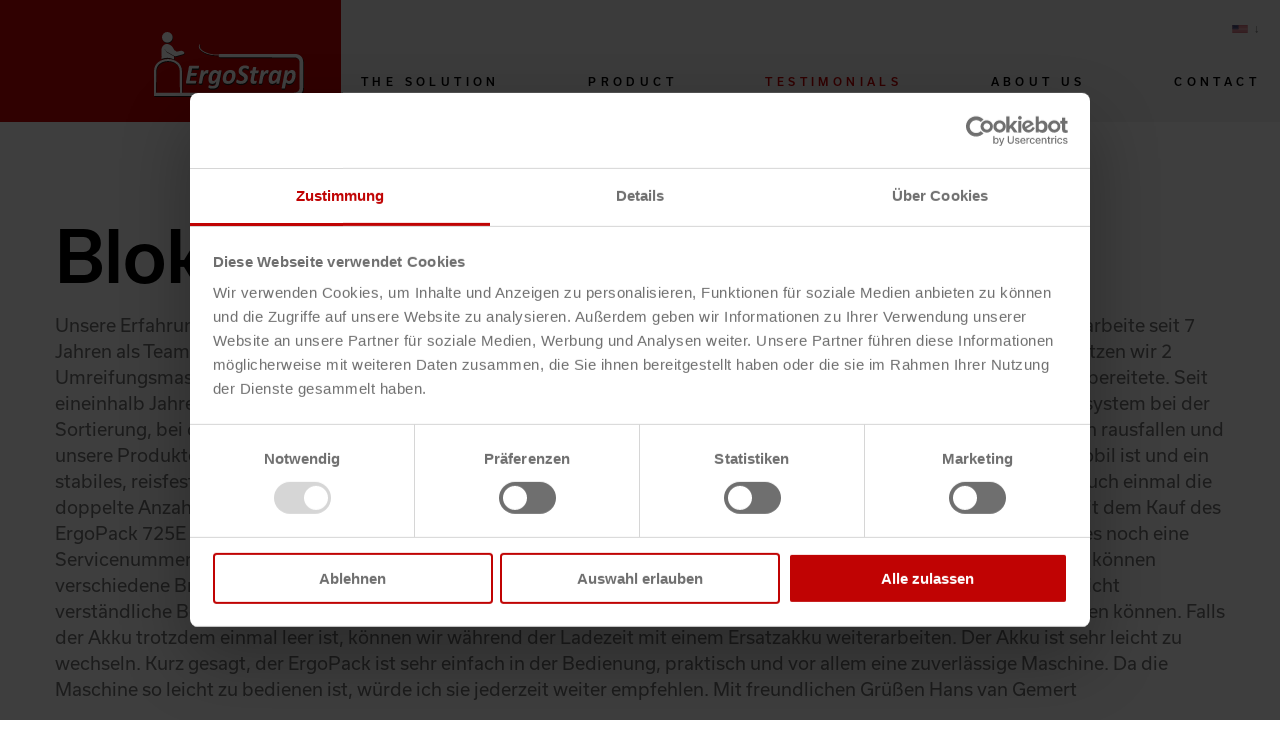

--- FILE ---
content_type: text/html; charset=UTF-8
request_url: https://www.ergostrap.com/testimonials/detail/blokker-hans-van-gemert
body_size: 5977
content:
<!DOCTYPE html>
<html lang="en-US">
<head>
<meta charset="UTF-8">
<title>Detail - ErgoStrap</title>
<base href="https://www.ergostrap.com/">
<script id="Cookiebot" src="https://consent.cookiebot.com/uc.js" data-cbid="6880f672-263c-4fa8-bdb4-7a900bd15161" data-blockingmode="auto" type="text/javascript"></script>
<script>(function(w,d,s,l,i){w[l]=w[l]||[];w[l].push({'gtm.start':new Date().getTime(),event:'gtm.js'});var f=d.getElementsByTagName(s)[0],j=d.createElement(s),dl=l!='dataLayer'?'&l='+l:'';j.async=!0;j.src='https://www.googletagmanager.com/gtm.js?id='+i+dl;f.parentNode.insertBefore(j,f)})(window,document,'script','dataLayer','GTM-P5RWVZZ')</script>
<meta name="robots" content="index,follow">
<meta name="description" content="Brink Climate Systems B.V. At Brink Climate Systems B.V. we have been working with the ErgoPack system since 2016. Since then we can strap our pallets in a more ergonomic and much easier way. The mobility and flexibility of the system enables us to make versatile use of it. We look forward to continuing our good …">
<meta name="generator" content="Contao Open Source CMS">
<link rel="canonical" href="https://www.ergostrap.com/testimonials/detail/blokker-hans-van-gemert">
<meta name="viewport" content="width=device-width, initial-scale=1">
<link rel="alternate" hreflang="en" href="https://www.ergopack.com/en/testimonials/detail">
<link rel="alternate" hreflang="x-default" href="https://www.ergopack.com/en/testimonials/detail">
<link rel="alternate" hreflang="en-US" href="https://www.ergostrap.com/testimonials/detail">
<link rel="alternate" hreflang="de" href="https://www.ergopack.de/referenzen/testimonials">
<link rel="alternate" hreflang="fr" href="https://www.ergopack.com/fr/references/testimonials">
<link rel="alternate" hreflang="it" href="https://www.ergopack.com/it/referenze/testimonials">
<link rel="alternate" hreflang="es" href="https://www.ergopack.es/referencias/testimonials">
<link rel="alternate" hreflang="cs" href="https://www.ergopack.cz/odkazy/reference">
<link rel="alternate" hreflang="pl" href="https://www.ergopack.com/pl/referenzen/testimonials">
<link rel="preload" href="/assets/css/style.css-b321c76c.css" as="style" /><link rel="stylesheet" type="text/css" href="/assets/css/style.css-b321c76c.css"><link rel="preload" href="/assets/js/build.js-79de74d3.js" as="script" /><script src="/assets/js/build.js-79de74d3.js"></script><meta property="og:locale" content="en_US"><meta property="og:url" content="https://www.ergostrap.com/testimonials/detail/blokker-hans-van-gemert"><link rel="shortcut icon" type="image/x-icon" href="favicon.ico">
<link rel="stylesheet" href="https://use.typekit.net/cgc1owi.css"><link rel="manifest" href="site.webmanifest">
</head>
<body id="top">
<!-- Microsoft -->
<script src="https://mktdplp102cdn.azureedge.net/public/latest/js/form-loader.js?v=1.84.2007"></script>
<div class="d365-mkt-config" style="display:none"
data-website-id="kJzhjU4rMVfGtUxDdVA4tQAmtMJZ_8RDz-fQLQFf3O8"
data-hostname="62caa9d322e74174831594926d29903d.svc.dynamics.com">
</div>
<!-- Microsoft -->
<!-- Google Tag Manager (noscript) -->
<noscript><iframe src="https://www.googletagmanager.com/ns.html?id=GTM-P5RWVZZ"
height="0" width="0" style="display:none;visibility:hidden"></iframe></noscript>
<!-- End Google Tag Manager (noscript) -->
<header class="header">
<a class="header__logo" href="/ergostrap-us-en">
<span data-icon="logo-ergostrap" data-icon-embed></span>
</a>
<div class="header__chatbot"></div>
<div class="header__inner">
<div class="wrapper">
<div class="constrain constrain--large">
<!-- indexer::stop -->
<nav class="mod_changelanguage block">
<div class="languageswitch">
<div class="languageswitch__active">
<div class="languageswitch__active__flag" data-icon="country/us"></div>
</div>
<ul class="languageswitch__dropdown level_1">
<li class="lang-en"><a href="//www.ergopack.com/en/testimonials/detail" title="Detail" class="lang-en" itemprop="url"><span itemprop="name">English</span></a></li>
<li class="lang-en_us active"><a href="/testimonials/detail" title="Detail" class="lang-en_us active" itemprop="url"><span itemprop="name">English (US)</span></a></li>
<li class="lang-de"><a href="//www.ergopack.de/referenzen/testimonials" title="Testimonials" class="lang-de" itemprop="url"><span itemprop="name">Deutsch</span></a></li>
<li class="lang-fr"><a href="//www.ergopack.com/fr/references/testimonials" title="Testimonials" class="lang-fr" itemprop="url"><span itemprop="name">Français</span></a></li>
<li class="lang-it"><a href="//www.ergopack.com/it/referenze/testimonials" title="Testimonials" class="lang-it" itemprop="url"><span itemprop="name">Italiano</span></a></li>
<li class="lang-es"><a href="//www.ergopack.es/referencias/testimonials" title="Testimonials" class="lang-es" itemprop="url"><span itemprop="name">Español</span></a></li>
<li class="lang-cs"><a href="//www.ergopack.cz/odkazy/reference" title="Reference" class="lang-cs" itemprop="url"><span itemprop="name">Čeština</span></a></li>
<li class="lang-pl"><a href="//www.ergopack.com/pl/referenzen/testimonials" title="Testimonials" class="lang-pl" itemprop="url"><span itemprop="name">Polski</span></a></li>
</ul>
</div>
</nav>
<!-- indexer::continue -->
<!-- indexer::stop -->
<nav class="mod_navigation nav-primary block">
<a href="/testimonials/detail/blokker-hans-van-gemert#skipNavigation74" class="invisible">Skip navigation</a>
<ul class="level_1">
<li class="transparent-header"><a href="/the-solution" title="The Solution" class="transparent-header">The Solution</a></li>
<li><a href="/product" title="Product">Product</a></li>
<li class="trail"><a href="/testimonials" title="Testimonials" class="trail">Testimonials</a></li>
<li><a href="/about-us" title="About us">About us</a></li>
<li><a href="/contact" title="Contact">Contact</a></li>
</ul>
<span id="skipNavigation74" class="invisible"></span>
</nav>
<!-- indexer::continue -->
<!-- 121 -->
<!-- 124 -->
<!-- 125 -->
<!-- 126 -->
<!-- 127 -->
<!-- 128 -->
<!-- 123 -->
</div>
</div>
</div>
<div class="header__burger">
<button><span></span><span></span></button>
</div>
</header>
<main class="main">
<div class="mod_article block" id="article-498">
<section class="ce_rsce_block-start section section--gray">
<div class="wrapper">
<div class="constrain constrain--large">
<div class="mod_testimonials_detail block">
<div class="testimonial-reader">
<h1>Blokker</h1>
<div class="testimonial-reader__content space--bottom-double">
Unsere Erfahrungen mit dem ErgoPack 725E Als erstes möchte ich mich vorstellen. Mein Name ist Hans van Gemert. Ich arbeite seit 7 Jahren als Teamleiter bei der Blokker Logistik Zentrale in Geldermalsen. In einer Abteilung, in der ich Teamleiter bin, benutzen wir 2 Umreifungsmaschinen von ErgoPack. Davor haben wir Handzurrgeräte und Klammern verwendet, was immer Probleme bereitete. Seit eineinhalb Jahren arbeiten wir nun mit dem ErgoPack 725E eine sehr gute Lösung für uns. Wir benutzen das Umreifungssystem bei der Sortierung, bei der 8 Kisten auf einem Trolli umreift werden. Wenn wir nicht umreifen kann es vorkommen, dass die Kisten rausfallen und unsere Produkte beschädigt werden. In ErgoPack haben wir eine Maschine gefunden die einfach zu bedienen ist, sehr mobil ist und ein stabiles, reisfestes Band besitzt. Wir umreifen 200 Trollies pro Tag. In Zeiten in denen viel los ist, umreifen wir durchaus auch einmal die doppelte Anzahl. Eine zuverlässige und qualitative Maschine ist für uns sehr wichtig und notwendig im Tagesgeschäft. Mit dem Kauf des ErgoPack 725E bekamen wir von einem Mitarbeiter von ErgoPack eine gute Einweisung in die Maschine. Zusätzlich gibt es noch eine Servicenummer, die jederzeit erreichbar ist, falls etwas mit der Maschine ist. ErgoPack 725E hat noch weitere Vorteile: Es können verschiedene Breiten eingestellt werden, die Maschine ist sehr störungsfrei, das Band ist einfach zu wechseln und eine leicht verständliche Bedienungsanleitung ist mit dabei. Die Maschine läuft mit einem Akku, mit dem wir den ganzen Tag umreifen können. Falls der Akku trotzdem einmal leer ist, können wir während der Ladezeit mit einem Ersatzakku weiterarbeiten. Der Akku ist sehr leicht zu wechseln. Kurz gesagt, der ErgoPack ist sehr einfach in der Bedienung, praktisch und vor allem eine zuverlässige Maschine. Da die Maschine so leicht zu bedienen ist, würde ich sie jederzeit weiter empfehlen. Mit freundlichen Grüßen Hans van Gemert  </div>
<h5>Hans van Gemert</h5>
</div>
</div>
<!-- indexer::stop -->
<div class="mod_testimonials_list block">
<div class="testimonials-list">
<h1 class="text--center space--bottom-triple">
</h1>
<div class="grid">
<div class="grid__item width-tab--1of2 width-lap--1of3 width-desk--1of4">
<a class="testimonials-list__item" href="/testimonials/detail/grosfillex-lance-c-moyer">
<div class="testimonials-list__language">us</div>
<div class="testimonials-list__company">Grosfillex</div>
<div class="testimonials-list__name">Lance C. Moyer</div>
</a>
</div>
<div class="grid__item width-tab--1of2 width-lap--1of3 width-desk--1of4">
<a class="testimonials-list__item" href="/testimonials/detail/cooper-vision-astrid-dordal">
<div class="testimonials-list__language">us</div>
<div class="testimonials-list__company">Cooper Vision</div>
<div class="testimonials-list__name">Astrid Dordal</div>
</a>
</div>
<div class="grid__item width-tab--1of2 width-lap--1of3 width-desk--1of4">
<a class="testimonials-list__item" href="/testimonials/detail/winpak-daniel-dufour-3">
<div class="testimonials-list__language">us</div>
<div class="testimonials-list__company">Winpak</div>
<div class="testimonials-list__name">Daniel Dufour</div>
</a>
</div>
<div class="grid__item width-tab--1of2 width-lap--1of3 width-desk--1of4">
<a class="testimonials-list__item" href="/testimonials/detail/pcp-aluminium-simon-tremblay-2">
<div class="testimonials-list__language">us</div>
<div class="testimonials-list__company">PCP Aluminium</div>
<div class="testimonials-list__name">Simon Tremblay</div>
</a>
</div>
<div class="grid__item width-tab--1of2 width-lap--1of3 width-desk--1of4">
<a class="testimonials-list__item" href="/testimonials/detail/eaton-production-shane-mitchell">
<div class="testimonials-list__language">us</div>
<div class="testimonials-list__company">Eaton Production</div>
<div class="testimonials-list__name">Shane Mitchell</div>
</a>
</div>
<div class="grid__item width-tab--1of2 width-lap--1of3 width-desk--1of4">
<a class="testimonials-list__item" href="/testimonials/detail/kitchen-cabinet-distributors-seth-w-hayes">
<div class="testimonials-list__language">us</div>
<div class="testimonials-list__company">KITCHEN CABINET DISTRIBUTORS</div>
<div class="testimonials-list__name">Seth W. Hayes</div>
</a>
</div>
<div class="grid__item width-tab--1of2 width-lap--1of3 width-desk--1of4">
<a class="testimonials-list__item" href="/testimonials/detail/geveko-markings-germany-gmbh-patric-wiggenhauser">
<div class="testimonials-list__language">de</div>
<div class="testimonials-list__company">Geveko Markings Germany GmbH</div>
<div class="testimonials-list__name">Patric Wiggenhauser</div>
</a>
</div>
<div class="grid__item width-tab--1of2 width-lap--1of3 width-desk--1of4">
<a class="testimonials-list__item" href="/testimonials/detail/bubendorff">
<div class="testimonials-list__language">fr</div>
<div class="testimonials-list__company">BUBENDORFF</div>
</a>
</div>
<div class="grid__item width-tab--1of2 width-lap--1of3 width-desk--1of4">
<a class="testimonials-list__item" href="/testimonials/detail/lacme-frederic">
<div class="testimonials-list__language">fr</div>
<div class="testimonials-list__company">LACME</div>
<div class="testimonials-list__name">Frédéric</div>
</a>
</div>
<div class="grid__item width-tab--1of2 width-lap--1of3 width-desk--1of4">
<a class="testimonials-list__item" href="/testimonials/detail/ardagh-group-jean-marie">
<div class="testimonials-list__language">fr</div>
<div class="testimonials-list__company">ARDAGH GROUP</div>
<div class="testimonials-list__name">Jean Marie</div>
</a>
</div>
<div class="grid__item width-tab--1of2 width-lap--1of3 width-desk--1of4">
<a class="testimonials-list__item" href="/testimonials/detail/vitra-project-logistics-gmbh-stephan-duster">
<div class="testimonials-list__language">de</div>
<div class="testimonials-list__company">Vitra Project Logistics GmbH</div>
<div class="testimonials-list__name">Stephan Düster</div>
</a>
</div>
<div class="grid__item width-tab--1of2 width-lap--1of3 width-desk--1of4">
<a class="testimonials-list__item" href="/testimonials/detail/a-raymond-gmbh-co-kg-andreas-kutzera">
<div class="testimonials-list__language">de</div>
<div class="testimonials-list__company">A. Raymond GmbH & Co. KG</div>
<div class="testimonials-list__name">Andreas Kutzera</div>
</a>
</div>
<div class="grid__item width-tab--1of2 width-lap--1of3 width-desk--1of4">
<a class="testimonials-list__item" href="/testimonials/detail/amazon-ludovic-operateur">
<div class="testimonials-list__language">fr</div>
<div class="testimonials-list__company">AMAZON</div>
<div class="testimonials-list__name">Ludovic, opérateur</div>
</a>
</div>
<div class="grid__item width-tab--1of2 width-lap--1of3 width-desk--1of4">
<a class="testimonials-list__item" href="/testimonials/detail/novo-nordisk">
<div class="testimonials-list__language">fr</div>
<div class="testimonials-list__company">NOVO NORDISK</div>
</a>
</div>
<div class="grid__item width-tab--1of2 width-lap--1of3 width-desk--1of4">
<a class="testimonials-list__item" href="/testimonials/detail/ceva-florian-operateur">
<div class="testimonials-list__language">fr</div>
<div class="testimonials-list__company">CEVA</div>
<div class="testimonials-list__name">Florian, opérateur</div>
</a>
</div>
<div class="grid__item width-tab--1of2 width-lap--1of3 width-desk--1of4">
<a class="testimonials-list__item" href="/testimonials/detail/la-fonte-ardennaise">
<div class="testimonials-list__language">fr</div>
<div class="testimonials-list__company">LA FONTE ARDENNAISE</div>
</a>
</div>
<div class="grid__item width-tab--1of2 width-lap--1of3 width-desk--1of4">
<a class="testimonials-list__item" href="/testimonials/detail/bosch-didier-m-chef-d-equipes">
<div class="testimonials-list__language">fr</div>
<div class="testimonials-list__company">BOSCH</div>
<div class="testimonials-list__name">Didier M. (Chef d’équipes)</div>
</a>
</div>
<div class="grid__item width-tab--1of2 width-lap--1of3 width-desk--1of4">
<a class="testimonials-list__item" href="/testimonials/detail/scania">
<div class="testimonials-list__language">fr</div>
<div class="testimonials-list__company">SCANIA</div>
</a>
</div>
<div class="grid__item width-tab--1of2 width-lap--1of3 width-desk--1of4">
<a class="testimonials-list__item" href="/testimonials/detail/tekembal">
<div class="testimonials-list__language">fr</div>
<div class="testimonials-list__company">TEKEMBAL</div>
</a>
</div>
<div class="grid__item width-tab--1of2 width-lap--1of3 width-desk--1of4">
<a class="testimonials-list__item" href="/testimonials/detail/edf-pierre-louis">
<div class="testimonials-list__language">fr</div>
<div class="testimonials-list__company">EDF</div>
<div class="testimonials-list__name">Pierre-Louis</div>
</a>
</div>
<div class="grid__item width-tab--1of2 width-lap--1of3 width-desk--1of4">
<a class="testimonials-list__item" href="/testimonials/detail/schaflein-logistics-gmbh-johanna-rumpel">
<div class="testimonials-list__language">de</div>
<div class="testimonials-list__company">Schäflein Logistics GmbH </div>
<div class="testimonials-list__name">Johanna Rumpel </div>
</a>
</div>
<div class="grid__item width-tab--1of2 width-lap--1of3 width-desk--1of4">
<a class="testimonials-list__item" href="/testimonials/detail/leiber-gmbh-co-kg-dirk-harder">
<div class="testimonials-list__language">de</div>
<div class="testimonials-list__company">Leiber GmbH & Co. KG</div>
<div class="testimonials-list__name">Dirk Harder</div>
</a>
</div>
<div class="grid__item width-tab--1of2 width-lap--1of3 width-desk--1of4">
<a class="testimonials-list__item" href="/testimonials/detail/stobi-gmbh-co-kg-harun-keser">
<div class="testimonials-list__language">de</div>
<div class="testimonials-list__company">STOBI GmbH & Co.KG</div>
<div class="testimonials-list__name">Harun Keser</div>
</a>
</div>
<div class="grid__item width-tab--1of2 width-lap--1of3 width-desk--1of4">
<a class="testimonials-list__item" href="/testimonials/detail/interstuhl-buromobel-gmbh-co-kg-rainer-muller">
<div class="testimonials-list__language">de</div>
<div class="testimonials-list__company">Interstuhl Büromöbel GmbH & Co. KG</div>
<div class="testimonials-list__name">Rainer Müller</div>
</a>
</div>
<div class="grid__item width-tab--1of2 width-lap--1of3 width-desk--1of4">
<a class="testimonials-list__item" href="/testimonials/detail/be-aluschmiede-gmbh-andreas-behrendt">
<div class="testimonials-list__language">de</div>
<div class="testimonials-list__company">BE Aluschmiede GmbH</div>
<div class="testimonials-list__name">Andreas Behrendt </div>
</a>
</div>
<div class="grid__item width-tab--1of2 width-lap--1of3 width-desk--1of4">
<a class="testimonials-list__item" href="/testimonials/detail/hoffmann-gmbh-lutz-kirchenbauer">
<div class="testimonials-list__language">de</div>
<div class="testimonials-list__company">Hoffmann GmbH</div>
<div class="testimonials-list__name">Lutz Kirchenbauer</div>
</a>
</div>
<div class="grid__item width-tab--1of2 width-lap--1of3 width-desk--1of4">
<a class="testimonials-list__item" href="/testimonials/detail/rudt-industrielacke-gmbh-co-kg-enrico-krug">
<div class="testimonials-list__language">de</div>
<div class="testimonials-list__company">Rüdt Industrielacke GmbH & Co.KG</div>
<div class="testimonials-list__name">Enrico Krug </div>
</a>
</div>
<div class="grid__item width-tab--1of2 width-lap--1of3 width-desk--1of4">
<a class="testimonials-list__item" href="/testimonials/detail/stahl-oberflachentechnik-gmbh-anja-stahl">
<div class="testimonials-list__language">de</div>
<div class="testimonials-list__company">STAHL Oberflächentechnik GmbH</div>
<div class="testimonials-list__name">Anja Stahl</div>
</a>
</div>
<div class="grid__item width-tab--1of2 width-lap--1of3 width-desk--1of4">
<a class="testimonials-list__item" href="/testimonials/detail/aptar-radolfzell-gmbh-bjorn-kammel">
<div class="testimonials-list__language">de</div>
<div class="testimonials-list__company">Aptar Radolfzell GmbH</div>
<div class="testimonials-list__name">Björn Kammel</div>
</a>
</div>
<div class="grid__item width-tab--1of2 width-lap--1of3 width-desk--1of4">
<a class="testimonials-list__item" href="/testimonials/detail/burstner-service-center-harald-gehringer">
<div class="testimonials-list__language">de</div>
<div class="testimonials-list__company">Bürstner Service-Center</div>
<div class="testimonials-list__name">Harald Gehringer</div>
</a>
</div>
<div class="grid__item width-tab--1of2 width-lap--1of3 width-desk--1of4">
<a class="testimonials-list__item" href="/testimonials/detail/s-i-m-e-o-n-medical-gmbh-co-kg-andreas-matuschin">
<div class="testimonials-list__language">de</div>
<div class="testimonials-list__company">S.I.M.E.O.N. Medical GmbH & Co.KG</div>
<div class="testimonials-list__name">Andreas Matuschin </div>
</a>
</div>
<div class="grid__item width-tab--1of2 width-lap--1of3 width-desk--1of4">
<a class="testimonials-list__item" href="/testimonials/detail/magna-electronics-europe-gmbh-co-ohg-jochen-urich">
<div class="testimonials-list__language">de</div>
<div class="testimonials-list__company">MAGNA ELECTRONICS EUROPE GmbH & Co. OHG</div>
<div class="testimonials-list__name">Jochen Urich</div>
</a>
</div>
<div class="grid__item width-tab--1of2 width-lap--1of3 width-desk--1of4">
<a class="testimonials-list__item" href="/testimonials/detail/ecomal-europe-gmbh-eugen-schuler">
<div class="testimonials-list__language">de</div>
<div class="testimonials-list__company">ECOMAL Europe GmbH</div>
<div class="testimonials-list__name">Eugen Schuler </div>
</a>
</div>
<div class="grid__item width-tab--1of2 width-lap--1of3 width-desk--1of4">
<a class="testimonials-list__item" href="/testimonials/detail/vbm-medizintechnik-inge-strobel">
<div class="testimonials-list__language">de</div>
<div class="testimonials-list__company">VBM Medizintechnik</div>
<div class="testimonials-list__name">Inge Strobel</div>
</a>
</div>
<div class="grid__item width-tab--1of2 width-lap--1of3 width-desk--1of4">
<a class="testimonials-list__item" href="/testimonials/detail/tsm-technical-services-marine-logistics-gmbh-manfred-jager">
<div class="testimonials-list__language">de</div>
<div class="testimonials-list__company">TSM Technical Services & Marine Logistics GmbH</div>
<div class="testimonials-list__name">Manfred Jäger</div>
</a>
</div>
<div class="grid__item width-tab--1of2 width-lap--1of3 width-desk--1of4">
<a class="testimonials-list__item" href="/testimonials/detail/ms-schramberg-gmbh-co-kg-bernhard-friedrich">
<div class="testimonials-list__language">de</div>
<div class="testimonials-list__company">MS-Schramberg GmbH&Co. KG</div>
<div class="testimonials-list__name">Bernhard Friedrich</div>
</a>
</div>
<div class="grid__item width-tab--1of2 width-lap--1of3 width-desk--1of4">
<a class="testimonials-list__item" href="/testimonials/detail/hera-gmbh-co-kg-axel-pollmann">
<div class="testimonials-list__language">de</div>
<div class="testimonials-list__company">Hera GmbH & Co. KG</div>
<div class="testimonials-list__name">Axel Pollmann</div>
</a>
</div>
<div class="grid__item width-tab--1of2 width-lap--1of3 width-desk--1of4">
<a class="testimonials-list__item" href="/testimonials/detail/brink-climate-systems-b-v-alfred-ubels">
<div class="testimonials-list__language">gb</div>
<div class="testimonials-list__company">Brink Climate Systems B.V.</div>
<div class="testimonials-list__name">Alfred Ubels</div>
</a>
</div>
<div class="grid__item width-tab--1of2 width-lap--1of3 width-desk--1of4">
<a class="testimonials-list__item" href="/testimonials/detail/hewi-heinrich-wilke-gmbh-sebastian-schmidt">
<div class="testimonials-list__language">de</div>
<div class="testimonials-list__company">HEWI Heinrich Wilke GmbH</div>
<div class="testimonials-list__name">Sebastian Schmidt</div>
</a>
</div>
<div class="grid__item width-tab--1of2 width-lap--1of3 width-desk--1of4">
<a class="testimonials-list__item" href="/testimonials/detail/depesche-vertrieb-gmbh-co-kg-michael-loss">
<div class="testimonials-list__language">de</div>
<div class="testimonials-list__company">Depesche Vertrieb GmbH & Co. KG </div>
<div class="testimonials-list__name">Michael Loß</div>
</a>
</div>
</div>
<!-- indexer::stop -->
<div class="pagination text--center">
<a href="/testimonials/detail/blokker-hans-van-gemert?testimonials81=2" class="pagination__next button button--border button--alternative" title="Go to page 2">
Mehr
</a>
</div>
<!-- indexer::continue -->
</div>
</div>
<!-- indexer::continue -->
</div>
</div>
</section>
</div>
</main>
<footer class="footer">
<div class="footer__main">
<div class="wrapper">
<div class="constrain constrain--large">
<div class="footer__inner">
<div class="grid">
<div class="grid__item width-lap--1of4">
<h3>About us</h3>
<div class="footer__intro">
<p>Get to know the <a href="/about-us/history">history</a> and <a href="/about-us/philosophy">philosophy</a> of ErgoStrap.</p>
<p>&nbsp;</p>
<p>Click here for the <a href="/wiki">Wiki</a></p>
<p>Everything you need to know about and from ErgoStrap.</p>      </div>
</div>
<div class="grid__item width--0 width-lap--1of12"></div>
<div class="grid__item width-lap--1of6">
<h3>Social</h3>
<!-- indexer::stop -->
<nav class="mod_navigation nav-social block">
<a href="/testimonials/detail/blokker-hans-van-gemert#skipNavigation166" class="invisible">Skip navigation</a>
<ul class="level_1">
<li class="icon--instagram"><a href="https://www.instagram.com/ergopack_deutschland/" title="Instagram" class="icon--instagram" target="_blank" rel="noreferrer noopener">Instagram</a></li>
<li class="icon--youtube"><a href="https://www.youtube.com/@ergostrap2510" title="YouTube" class="icon--youtube" target="_blank" rel="noreferrer noopener">YouTube</a></li>
<li class="icon--linkedin"><a href="https://www.linkedin.com/company/ergostrap" title="LinkedIn" class="icon--linkedin" target="_blank" rel="noreferrer noopener">LinkedIn</a></li>
</ul>
<span id="skipNavigation166" class="invisible"></span>
</nav>
<!-- indexer::continue -->
</div>
<div class="grid__item width-lap--1of4">
<h3>Contact</h3>
<!-- indexer::stop -->
<nav class="mod_navigation nav-social block">
<a href="/testimonials/detail/blokker-hans-van-gemert#skipNavigation77" class="invisible">Skip navigation</a>
<ul class="level_1">
<li class="icon--locations"><a href="/about-us/locations" title="Locations" class="icon--locations">Locations</a></li>
<li class="icon--date"><a href="/contact" title="Appointment" class="icon--date">Appointment</a></li>
</ul>
<span id="skipNavigation77" class="invisible"></span>
</nav>
<!-- indexer::continue -->
</div>
<div class="grid__item width-lap--1of4">
<p><img src="/files/ergopack/karriere/iwla_logo_transparent.png" alt="" width="150" height="59"><br><img src="/files/ergopack/karriere/mhi.png" alt="" width="150" height="72"></p>              </div>
</div>
</div>
<!-- 158 -->
<!-- 161 -->
<!-- 163 -->
<!-- 160 -->
<!-- 164 -->
<!-- 165 -->
<!-- 162 -->
</div>
</div>
</div>
<div class="footer__line">
<div class="wrapper">
<div class="constrain constrain--large">
<!-- indexer::stop -->
<nav class="mod_navigation nav-footer block">
<a href="/testimonials/detail/blokker-hans-van-gemert#skipNavigation75" class="invisible">Skip navigation</a>
<ul class="level_1">
<li><a href="/imprint" title="Imprint">Imprint</a></li>
<li><a href="/privacy" title="Privacy">Privacy</a></li>
<li><a href="/disclaimer" title="Disclaimer">Disclaimer</a></li>
<li class="login-link"><a href="http://ergopack-deutschland.com/MySQL/login_maske.html" title="Login" class="login-link" target="_blank" rel="noreferrer noopener">Login</a></li>
</ul>
<span id="skipNavigation75" class="invisible"></span>
</nav>
<!-- indexer::continue -->
<!-- 84 -->
<!-- 87 -->
<!-- 88 -->
<!-- 89 -->
<!-- 90 -->
<!-- 91 -->
<!-- 86 -->
</div>
</div>
</div>
</footer>
<a href="/shop" class="shop" data-icon="cart">
<div class="shop__bubble">Shop</div>
</a>
<script type="application/ld+json">
{
    "@context": "https:\/\/schema.org",
    "@graph": [
        {
            "@type": "WebPage"
        }
    ]
}
</script>
<script type="application/ld+json">
{
    "@context": "https:\/\/schema.contao.org",
    "@graph": [
        {
            "@type": "Page",
            "fePreview": false,
            "groups": [],
            "noSearch": false,
            "pageId": 218,
            "protected": false,
            "title": "Detail"
        }
    ]
}
</script></body>
</html>

--- FILE ---
content_type: image/svg+xml
request_url: https://www.ergostrap.com/files/template/dist/icons/logo-ergostrap.svg
body_size: 5004
content:
<svg viewBox="0 0 475.6 206.3" xmlns="http://www.w3.org/2000/svg"><path d="M144.2 113v.9c-.1.5-.1.9-.2 1.5l-.3 1.7-.6 1.5a3.5 3.5 0 01-.7 1.2 1.1 1.1 0 01-1 .5h-19.2l-2.7 13.8h16.4a.9.9 0 01.8.4 2.2 2.2 0 01.2 1.2v1c-.1.4-.1.9-.2 1.4l-.3 1.6-.6 1.6a4.1 4.1 0 01-.7 1.1 1.2 1.2 0 01-.9.4h-16.4l-3 15.9h19.5a1 1 0 01.8.5 3.9 3.9 0 01.2 1.3v1c-.1.4-.1.9-.2 1.4a10.5 10.5 0 01-.4 1.7 8.8 8.8 0 01-.5 1.5 6.3 6.3 0 01-.7 1.2 1.3 1.3 0 01-1 .4h-27.1l-1.3-.2a1.6 1.6 0 01-.8-.6 2.6 2.6 0 01-.5-1.2 4.3 4.3 0 010-1.6l9.5-49.1a4.1 4.1 0 011.5-2.8 3.6 3.6 0 012.5-.8h26.9c.7 0 1 .5 1 1.6zm29.8 13.8a5.9 5.9 0 01-.1 1.1 14.1 14.1 0 01-.2 1.8c-.1.7-.3 1.4-.4 2.1s-.4 1.5-.6 2.1a4.8 4.8 0 01-.7 1.6 1.2 1.2 0 01-.9.6l-.7-.2-.8-.3-1-.3h-1.3a5.5 5.5 0 00-3 1.1 17.4 17.4 0 00-3.1 3 22.3 22.3 0 00-2.6 4.3 22.6 22.6 0 00-1.7 5.2l-3.3 17.4a2 2 0 01-.4.8 1.9 1.9 0 01-1 .5l-1.6.4h-5.1l-1.6-.4a1.3 1.3 0 01-.7-.5 1.9 1.9 0 01-.1-.8l7.5-38.9a.9.9 0 01.3-.7 1.9 1.9 0 01.9-.5l1.4-.4h4.3a4 4 0 011.3.4 1 1 0 01.6.5.8.8 0 010 .7l-1.1 6.2a15.6 15.6 0 012.3-3.4 14.2 14.2 0 012.8-2.7 10.9 10.9 0 013.1-1.8 7 7 0 013.1-.7h1.3l1.2.2 1 .3.7.4a2 2 0 01.2.9zm33.5 41a23.4 23.4 0 01-2.4 6.9 14.9 14.9 0 01-4.1 4.9 20.4 20.4 0 01-6.3 3 32.2 32.2 0 01-8.6 1 31 31 0 01-6.4-.6 20 20 0 01-4.7-1.5 1.5 1.5 0 01-.9-.8 2.1 2.1 0 01-.3-1.2 3.4 3.4 0 01.1-.9 6.2 6.2 0 01.1-1.3c.1-.5.3-1 .4-1.6a5.8 5.8 0 01.5-1.4 4.3 4.3 0 01.7-1 1.4 1.4 0 01.9-.5 4.1 4.1 0 011.2.4 13.8 13.8 0 002 .8 16 16 0 003 .8 18.3 18.3 0 004.4.4 14.8 14.8 0 003.8-.4 9.8 9.8 0 003-1.1 6.4 6.4 0 002-2 8.2 8.2 0 001.1-3 48.2 48.2 0 011.1-4.7 24.9 24.9 0 011-3.2 11.1 11.1 0 01-2.2 2.9 16.1 16.1 0 01-3.2 2.5 13.3 13.3 0 01-3.8 1.8 12.3 12.3 0 01-4.2.7 12.7 12.7 0 01-5.4-1.1 10.1 10.1 0 01-3.6-3.2 13.3 13.3 0 01-1.9-4.7 26.5 26.5 0 01-.6-5.8 33.4 33.4 0 01.5-6.1 38.1 38.1 0 011.5-6.5 37.6 37.6 0 012.7-6.2 25.3 25.3 0 013.9-5.2 19 19 0 015.2-3.7 16 16 0 016.7-1.3 12.3 12.3 0 016.1 1.5 15 15 0 014.7 4.4l.6-3.5a2 2 0 011.4-1.3 14.6 14.6 0 013.7-.4h2l1.4.4a1 1 0 01.6.5 1.5 1.5 0 01.1.7zm-4.9-28.8a10.3 10.3 0 00-3.2-3.6 7.3 7.3 0 00-4.1-1.2 6.9 6.9 0 00-3.2.8 9.8 9.8 0 00-2.6 2.4 15.2 15.2 0 00-2 3.3 28.3 28.3 0 00-1.4 4.1 27.1 27.1 0 00-.9 4.1c-.1 1.4-.2 2.7-.2 4a21.3 21.3 0 00.2 2.7 6.6 6.6 0 00.8 2.1 4 4 0 001.3 1.3 4.2 4.2 0 002 .4 8.2 8.2 0 003.8-1.1 15.1 15.1 0 003.6-3.2 19 19 0 002.9-4.6 22.5 22.5 0 001.9-5.7zm56.9 1.4a36.6 36.6 0 01-.6 6.5 31.6 31.6 0 01-1.8 6.5 27.7 27.7 0 01-3.1 5.9 25.9 25.9 0 01-4.5 4.9 21.1 21.1 0 01-6.1 3.3 23.5 23.5 0 01-7.7 1.2 22.6 22.6 0 01-7.3-1 12.8 12.8 0 01-5.1-3 12.5 12.5 0 01-3.1-4.9 21.8 21.8 0 01-1-6.6 36.6 36.6 0 01.6-6.5 29.1 29.1 0 011.8-6.4 28.5 28.5 0 013.1-6 23.2 23.2 0 014.5-4.9 21.1 21.1 0 016.1-3.3 23.5 23.5 0 017.7-1.2 22.6 22.6 0 017.3 1 12.8 12.8 0 015.1 3 12.5 12.5 0 013.1 4.9 21.8 21.8 0 011 6.6zm-10.9.8a16.9 16.9 0 00-.3-3.3 9 9 0 00-1.2-2.4 5.7 5.7 0 00-2.1-1.5 9.1 9.1 0 00-3.1-.5 8.2 8.2 0 00-3.8.9 8 8 0 00-2.9 2.3 11.4 11.4 0 00-2.3 3.3 17.6 17.6 0 00-1.6 4 31.5 31.5 0 00-.9 4.2 30.5 30.5 0 00-.3 4.1 16.1 16.1 0 00.3 3.3 6.7 6.7 0 001.2 2.4 4.1 4.1 0 002.1 1.5 7.2 7.2 0 003.1.5 8.1 8.1 0 003.8-.8 9.2 9.2 0 002.9-2.3 13.6 13.6 0 002.3-3.4 17.6 17.6 0 001.6-4 31.5 31.5 0 00.9-4.2 29.3 29.3 0 00.3-4.1zm53.3-25.5a4.6 4.6 0 01-.1 1 7.8 7.8 0 01-.2 1.4l-.3 1.6c-.1.5-.3 1-.4 1.5a4.1 4.1 0 01-.7 1.1.8.8 0 01-.7.4 3.4 3.4 0 01-1.4-.5l-2.2-1.2-3-1.2a14.6 14.6 0 00-3.8-.5 11 11 0 00-3.9.6 6.7 6.7 0 00-2.5 1.8 6.5 6.5 0 00-1.5 2.3 8.6 8.6 0 00-.5 2.7 5.1 5.1 0 00.8 2.8 8.2 8.2 0 002 2.2 15.5 15.5 0 002.8 2l3.3 2 3.2 2.3a13.3 13.3 0 012.9 2.9 13.1 13.1 0 012 3.7 14.5 14.5 0 01.7 4.9 19.4 19.4 0 01-1.5 7.6 20.5 20.5 0 01-4.5 6.1 22.9 22.9 0 01-7 4 26.9 26.9 0 01-9.2 1.5 19.7 19.7 0 01-5-.5 22.2 22.2 0 01-4.1-1.1l-2.9-1.3a10.3 10.3 0 01-1.8-1.4 2.8 2.8 0 01-.6-2 4.6 4.6 0 01.1-1 7.7 7.7 0 01.2-1.5l.3-1.7a8.8 8.8 0 00.5-1.5 3.5 3.5 0 01.7-1.1 1 1 0 01.8-.5 3.2 3.2 0 011.7.7l2.4 1.5a30.5 30.5 0 003.5 1.5 16.2 16.2 0 004.8.7 11.4 11.4 0 004.3-.7 7.9 7.9 0 003.1-1.8 7 7 0 001.9-2.6 8.8 8.8 0 00.7-3.3 5.1 5.1 0 00-.8-2.8 10.7 10.7 0 00-2-2.3 22.6 22.6 0 00-2.8-1.9l-3.2-2-3.2-2.2a19.4 19.4 0 01-2.8-2.9 14.6 14.6 0 01-2-3.7 15.5 15.5 0 01-.7-5 17.2 17.2 0 011.5-7.2 16.9 16.9 0 014.2-5.7 19.2 19.2 0 016.4-3.7 23.5 23.5 0 018.2-1.3 24 24 0 017.3 1.1 11.6 11.6 0 012.7 1.1l1.5 1a2.4 2.4 0 01.6.9 3.7 3.7 0 01.2 1.2zm30.7 12.1c0 .3-.1.6-.1 1.1s-.1.9-.2 1.4-.3 1.1-.4 1.6l-.6 1.4a4.1 4.1 0 01-.7 1.1 1.8 1.8 0 01-.9.4h-8.1l-3.5 18.2a7.8 7.8 0 00-.2 1.6 11.5 11.5 0 00-.2 1.4 3.8 3.8 0 00.8 2.6 3.7 3.7 0 002.5.8l1.8-.2 1.2-.3.9-.4h.7a.9.9 0 01.6.3 2.7 2.7 0 01.2 1.1 12.4 12.4 0 01-.2 1.8 15.5 15.5 0 01-.4 2.1l-.6 1.8a6.3 6.3 0 01-.7 1.2l-1.2.7-1.7.6-2.2.4-2.4.2a15.1 15.1 0 01-4.4-.6 7.6 7.6 0 01-3.2-1.7 7.7 7.7 0 01-1.9-3 14 14 0 01-.7-4.4c0-.4.1-.7.1-1.1s.1-.9.1-1.4a5.9 5.9 0 00.2-1.4l.3-1.3 3.6-18.9h-4.5a.8.8 0 01-.8-.4c-.2-.2-.2-.7-.2-1.4a14.2 14.2 0 01.1-1.9 20.5 20.5 0 01.5-2.4 6.1 6.1 0 01.9-2 1.4 1.4 0 011.2-.8h4.5l1.7-8.7c0-.3.2-.5.4-.8a1.9 1.9 0 01.9-.5l1.7-.4h5.1a3.9 3.9 0 011.5.4 1.6 1.6 0 01.8.5 2.2 2.2 0 01.1.8l-1.7 8.7h8.1a.9.9 0 01.9.5 2.6 2.6 0 01.3 1.3zm31.3-1a10.4 10.4 0 00-.1 1.1q-.2.8-.3 1.8a15.5 15.5 0 01-.4 2.1 10.5 10.5 0 01-.6 2.1 4.8 4.8 0 01-.7 1.6.9.9 0 01-.8.6l-.8-.2-.8-.3-1-.3h-1.3a5.8 5.8 0 00-3 1.1 17.4 17.4 0 00-3.1 3 28.8 28.8 0 00-2.6 4.3 22.4 22.4 0 00-1.6 5.2l-3.4 17.4a1.2 1.2 0 01-.4.8 1.9 1.9 0 01-.9.5l-1.7.4h-5.1a4.6 4.6 0 01-1.5-.4 1.2 1.2 0 01-.8-.5 1.1 1.1 0 010-.8l7.4-38.9a1 1 0 01.4-.7 1.6 1.6 0 01.8-.5l1.5-.4h4.2a3.3 3.3 0 011.3.4 1 1 0 01.6.5 1.5 1.5 0 01.1.7l-1.2 6.2a28.8 28.8 0 012.3-3.4 14.2 14.2 0 012.8-2.8 10.9 10.9 0 013.1-1.8 7.3 7.3 0 013.1-.7h1.3l1.2.2 1 .3.7.4a1.2 1.2 0 01.3 1zm33.7 39.5c-.1.6-.5 1-1.3 1.3a14.6 14.6 0 01-3.7.4h-2.1l-1.3-.3a1 1 0 01-.6-.5 1.1 1.1 0 01-.1-.8l1.2-6.3a12 12 0 01-2 3 23.1 23.1 0 01-3.3 2.8 22.5 22.5 0 01-4.1 2.1 15.5 15.5 0 01-4.7.8 11.6 11.6 0 01-5.6-1.2 9.5 9.5 0 01-3.6-3.3 17.8 17.8 0 01-1.9-4.7 34.3 34.3 0 01-.5-5.6 45.4 45.4 0 01.5-6 38.1 38.1 0 011.5-6.5 37.6 37.6 0 012.7-6.2 29 29 0 013.9-5.3 18.6 18.6 0 015.2-3.6 16 16 0 016.7-1.4 12.3 12.3 0 016.1 1.5 14 14 0 014.7 4.4l.7-3.5c.1-.6.5-1 1.3-1.3a15.2 15.2 0 013.7-.4h2.1a4 4 0 011.3.4 1 1 0 01.6.5.6.6 0 01.1.7zm-5.1-27.3a11.6 11.6 0 00-3.3-3.6 7.1 7.1 0 00-4.1-1.2 5.9 5.9 0 00-3.2.9 9.4 9.4 0 00-2.6 2.3 21.8 21.8 0 00-2 3.4c-.5 1.3-1 2.6-1.4 4a28.4 28.4 0 00-.8 4.2 27.7 27.7 0 00-.3 3.9 17.9 17.9 0 00.2 2.4 4.8 4.8 0 00.7 2.1 4.7 4.7 0 001.3 1.5 4.6 4.6 0 002.1.5 7.9 7.9 0 003.8-1.1 13.4 13.4 0 003.6-3.2 19 19 0 002.9-4.6 20.6 20.6 0 001.9-5.6zm56.8.7a45.5 45.5 0 01-.5 6.1 38.1 38.1 0 01-1.5 6.5 37.6 37.6 0 01-2.7 6.2 22.8 22.8 0 01-3.9 5.2 19 19 0 01-5.2 3.7 16 16 0 01-6.7 1.3 15.5 15.5 0 01-3.1-.3 16.9 16.9 0 01-2.7-1 10.7 10.7 0 01-2.2-1.5 15.3 15.3 0 01-1.8-1.8l-3.3 17.5a1.2 1.2 0 01-.4.8 2 2 0 01-.9.6l-1.7.4h-5.1a3.9 3.9 0 01-1.5-.4c-.4-.2-.7-.3-.8-.6a1.9 1.9 0 01-.1-.8l10.5-54.3c.1-.6.5-1 1.3-1.3a14.6 14.6 0 013.7-.4h2.1a3.3 3.3 0 011.3.4 1.8 1.8 0 01.7.5.8.8 0 010 .7l-1.1 6.3a9.5 9.5 0 012-2.9 15 15 0 013.2-2.9 27.4 27.4 0 014.2-2.1 15 15 0 014.7-.8 11.3 11.3 0 015.4 1.2 8.8 8.8 0 013.5 3.1 11.8 11.8 0 012 4.7 26.5 26.5 0 01.6 5.9zm-10.8 1a21.3 21.3 0 00-.2-2.7 5.8 5.8 0 00-.8-2.1 3.3 3.3 0 00-1.3-1.3 4.2 4.2 0 00-2-.4 7.9 7.9 0 00-3.8 1.1 15.1 15.1 0 00-3.6 3.2 19 19 0 00-2.9 4.6 20.6 20.6 0 00-1.9 5.6l-1.1 5.9a10.3 10.3 0 003.2 3.6 7.3 7.3 0 004.1 1.2 6.9 6.9 0 003.2-.8 11.6 11.6 0 002.6-2.4 20.6 20.6 0 002-3.3c.5-1.3 1-2.7 1.4-4.1a26.1 26.1 0 00.8-4.2 27.7 27.7 0 00.3-3.9z" fill="#1d1d1b"/><path d="M142.8 108.7a3.4 3.4 0 01-.1.9 8.9 8.9 0 01-.2 1.5l-.3 1.7a7.5 7.5 0 01-.5 1.6 3.6 3.6 0 01-.8 1.2 1.4 1.4 0 01-.9.5h-19.4l-2.7 13.8h16.5a.9.9 0 01.8.4 2.4 2.4 0 01.2 1.3v.9c-.1.4-.1.9-.2 1.4l-.3 1.7-.6 1.5a3.5 3.5 0 01-.7 1.2 1.8 1.8 0 01-.9.4h-16.4l-3.1 16h19.6a.9.9 0 01.8.4 4.6 4.6 0 01.2 1.4v.9c-.1.5-.1 1-.2 1.5a9.4 9.4 0 01-.4 1.6 7.5 7.5 0 01-.5 1.6 6.3 6.3 0 01-.7 1.2 1.8 1.8 0 01-1 .4h-27.3l-1.2-.2a2.8 2.8 0 01-.9-.7 2.8 2.8 0 01-.5-1.1 9.2 9.2 0 01.1-1.6l9.5-49.4a4.1 4.1 0 011.5-2.8 3.8 3.8 0 012.5-.9h27c.7 0 1.1.6 1.1 1.7zm29.9 13.8a5.4 5.4 0 01-.1 1.1 14.8 14.8 0 01-.3 1.9 15.5 15.5 0 01-.4 2.1 10.8 10.8 0 01-.5 2.1 4.8 4.8 0 01-.8 1.6.9.9 0 01-.8.6h-.8l-.8-.4-1-.3h-1.3a5.8 5.8 0 00-3 1.1 17.4 17.4 0 00-3.1 3 23.2 23.2 0 00-2.6 4.4 21.8 21.8 0 00-1.7 5.1l-3.3 17.4a3 3 0 01-.4.8l-1 .5a4 4 0 01-1.7.3l-2.5.2-2.6-.2a3.1 3.1 0 01-1.5-.3 1.2 1.2 0 01-.8-.5 2.2 2.2 0 01-.1-.8l7.5-39.1a3 3 0 01.4-.8l.8-.5 1.5-.3h4.3l1.3.3a1 1 0 01.6.5 1.1 1.1 0 010 .8l-1.1 6.2a15.6 15.6 0 012.3-3.4 18.5 18.5 0 012.8-2.8 13.9 13.9 0 013.1-1.8 8.9 8.9 0 013.1-.6h1.3l1.2.3a2.9 2.9 0 011 .3l.7.4a1.1 1.1 0 01.3.8zm33.6 41.3a23.4 23.4 0 01-2.4 6.9 14.4 14.4 0 01-4.2 5 18.4 18.4 0 01-6.3 3 36.3 36.3 0 01-8.6 1 31 31 0 01-6.4-.6 22.7 22.7 0 01-4.8-1.5 3.6 3.6 0 01-.9-.8 3.7 3.7 0 01-.2-1.2v-.9a7.8 7.8 0 01.2-1.4 8.3 8.3 0 01.4-1.5 5.3 5.3 0 01.5-1.5 3.6 3.6 0 01.7-1 1 1 0 01.9-.4l1.2.3 1.9.8 3.1.9a26.8 26.8 0 004.4.3 21.7 21.7 0 003.8-.3 8.2 8.2 0 003-1.2 6.4 6.4 0 002-2 6.7 6.7 0 001.1-3c.4-1.9.8-3.5 1.1-4.8s.7-2.3 1-3.1a12.8 12.8 0 01-2.1 2.8 20.2 20.2 0 01-3.2 2.6 13.8 13.8 0 01-3.9 1.8 12.3 12.3 0 01-4.2.7 12.7 12.7 0 01-5.4-1.1 9.3 9.3 0 01-3.6-3.2 13.4 13.4 0 01-2-4.7 27.4 27.4 0 01-.6-5.9 45.5 45.5 0 01.5-6.1 36.3 36.3 0 011.6-6.5 35.2 35.2 0 012.7-6.3 25.3 25.3 0 013.9-5.2 16.4 16.4 0 015.3-3.7 15.3 15.3 0 016.6-1.3 12.6 12.6 0 016.2 1.5 13.9 13.9 0 014.7 4.4l.6-3.5c.1-.6.6-1 1.4-1.3a11 11 0 013.7-.4h2.1l1.3.3a1 1 0 01.6.5 1.1 1.1 0 01.1.8zm-4.9-29a12.8 12.8 0 00-3.2-3.6 7.4 7.4 0 00-4.2-1.2 6.2 6.2 0 00-3.2.9 9.2 9.2 0 00-2.6 2.3 16 16 0 00-2 3.4 27 27 0 00-1.4 4 31.5 31.5 0 00-.9 4.2c-.1 1.4-.2 2.8-.2 4a21.3 21.3 0 00.2 2.7 6.6 6.6 0 00.8 2.1 3.3 3.3 0 001.3 1.3 4.2 4.2 0 002 .5 7.1 7.1 0 003.8-1.2 14.9 14.9 0 003.6-3.1 22.1 22.1 0 004.8-10.4zm57.1 1.5a37.4 37.4 0 01-.6 6.5 39.4 39.4 0 01-1.8 6.5 25.5 25.5 0 01-3.1 5.9 21.4 21.4 0 01-4.6 4.9 20.1 20.1 0 01-6.1 3.4 23 23 0 01-7.7 1.2 22.6 22.6 0 01-7.3-1 12.9 12.9 0 01-5.2-3.1 11.6 11.6 0 01-3-4.9 19.1 19.1 0 01-1-6.6 36.3 36.3 0 01.5-6.5 36.9 36.9 0 011.8-6.5 34.1 34.1 0 013.1-6 21.4 21.4 0 014.6-4.9 21.1 21.1 0 016.1-3.3 23.7 23.7 0 017.8-1.2 23 23 0 017.3 1 14.4 14.4 0 015.1 3 12.5 12.5 0 013.1 4.9 22.5 22.5 0 011 6.7zm-10.9.7a10.4 10.4 0 00-.4-3.2 4.6 4.6 0 00-1.2-2.4 5.3 5.3 0 00-2-1.6 9.8 9.8 0 00-3.2-.5 9.2 9.2 0 00-6.7 3.2 13 13 0 00-2.3 3.3 19.7 19.7 0 00-1.6 4 22 22 0 00-.9 4.3 29.3 29.3 0 00-.3 4.1 15.5 15.5 0 00.3 3.3 5.4 5.4 0 001.2 2.4 4.9 4.9 0 002.1 1.6 9.1 9.1 0 003.1.5 7.9 7.9 0 003.8-.9 9.3 9.3 0 003-2.3 16.9 16.9 0 002.3-3.4 37 37 0 001.6-4 29.8 29.8 0 00.9-4.3 29.3 29.3 0 00.3-4.1zm53.4-25.6v1c-.1.4-.1.9-.2 1.4l-.3 1.6a5.3 5.3 0 01-.5 1.5 5.4 5.4 0 01-.6 1.1c-.2.3-.4.5-.7.5a2.9 2.9 0 01-1.5-.6l-2.1-1.2a20.9 20.9 0 00-3-1.1 12.3 12.3 0 00-3.9-.6 9.4 9.4 0 00-3.9.7 6.5 6.5 0 00-2.5 1.7 6.1 6.1 0 00-1.5 2.4 6.5 6.5 0 00-.5 2.7 5.3 5.3 0 00.7 2.8 8.6 8.6 0 002.1 2.2 15.5 15.5 0 002.8 2l3.3 2 3.3 2.3a15.4 15.4 0 012.8 2.9 11.7 11.7 0 012.1 3.8 14.3 14.3 0 01.7 4.8 18.1 18.1 0 01-6.1 13.8 20.2 20.2 0 01-7 4.1 26.9 26.9 0 01-9.2 1.5 25.7 25.7 0 01-5-.5 20.2 20.2 0 01-4.1-1.1 14 14 0 01-3-1.4 7 7 0 01-1.8-1.3 3 3 0 01-.6-2 5.4 5.4 0 01.1-1.1 10.4 10.4 0 01.2-1.5 9.4 9.4 0 01.4-1.6 7.5 7.5 0 01.5-1.6 5.4 5.4 0 01.6-1.1c.3-.3.5-.5.8-.5a3.8 3.8 0 011.7.7 16.7 16.7 0 002.4 1.5l3.5 1.5a14.3 14.3 0 004.8.7 14.6 14.6 0 004.4-.6 11.5 11.5 0 003.1-1.8 8.3 8.3 0 001.9-2.7 7.2 7.2 0 00.7-3.3 5.1 5.1 0 00-.8-2.8 8.7 8.7 0 00-2-2.3 15.2 15.2 0 00-2.8-1.9l-3.2-2-3.2-2.3a12.8 12.8 0 01-2.8-2.9 13.1 13.1 0 01-2-3.7 15.4 15.4 0 01-.8-5 17.3 17.3 0 011.5-7.3 20.1 20.1 0 014.2-5.7 19.7 19.7 0 016.5-3.7 23.5 23.5 0 018.2-1.4 17.5 17.5 0 014 .4l3.4.8a12.7 12.7 0 012.6 1.1l1.6 1 .6.9a4.1 4.1 0 01.1 1.2zm30.9 12.1c0 .3-.1.7-.1 1.2s-.1.9-.2 1.4-.3 1.1-.4 1.6l-.6 1.4-.7 1.1a1.2 1.2 0 01-.9.4h-8.2l-3.5 18.3c-.1.5-.1 1-.2 1.6a8.6 8.6 0 00-.1 1.5 3.2 3.2 0 00.8 2.5 3 3 0 002.5.8h1.7l1.3-.4.9-.3.7-.2a.5.5 0 01.5.3 1.8 1.8 0 01.3 1.1 13.7 13.7 0 01-.2 1.9c-.1.7-.3 1.4-.4 2a7.5 7.5 0 01-.7 1.8 2.2 2.2 0 01-.7 1.2 2.4 2.4 0 01-1.1.8l-1.8.6-2.2.4-2.3.2a15.3 15.3 0 01-4.5-.6 7.6 7.6 0 01-3.2-1.7 7.7 7.7 0 01-1.9-3 14.7 14.7 0 01-.7-4.5c0-.3.1-.7.1-1.1s.1-.9.1-1.3a7.7 7.7 0 00.2-1.5l.3-1.3 3.6-19h-4.5a.8.8 0 01-.8-.4 2.2 2.2 0 01-.3-1.4 19.1 19.1 0 01.2-2 9.5 9.5 0 01.5-2.3 7.6 7.6 0 01.8-2 1.5 1.5 0 011.3-.8h4.5l1.7-8.8a2.5 2.5 0 01.4-.7 1.4 1.4 0 011-.6 6.1 6.1 0 011.7-.4h5l1.6.4a.9.9 0 01.7.6.6.6 0 01.1.7l-1.6 8.8h8.1c.4 0 .8.1.9.4a2.9 2.9 0 01.3 1.3zm31.4-1a5.4 5.4 0 01-.1 1.1 14.8 14.8 0 01-.3 1.9 15.5 15.5 0 01-.4 2.1 10.8 10.8 0 01-.5 2.1 4.8 4.8 0 01-.8 1.6.9.9 0 01-.8.6h-.8l-.8-.4-1-.3h-1.3a5.8 5.8 0 00-3 1.1 17.4 17.4 0 00-3.1 3 23.2 23.2 0 00-2.6 4.4 21.8 21.8 0 00-1.7 5.1l-3.3 17.6-.4.8a2.3 2.3 0 01-1 .5 4 4 0 01-1.7.3l-2.5.2-2.6-.2a3.1 3.1 0 01-1.5-.3 1.2 1.2 0 01-.8-.5 2.2 2.2 0 01-.1-.8l7.5-39.1a3 3 0 01.4-.8 1.9 1.9 0 01.9-.5l1.4-.3h4.3l1.3.3a1 1 0 01.6.5 1.1 1.1 0 010 .8l-1.1 6.2a15.6 15.6 0 012.3-3.4 18.5 18.5 0 012.8-2.8 13.9 13.9 0 013.1-1.8 8.9 8.9 0 013.1-.6h1.3l1.2.3a2.9 2.9 0 011 .3l.7.4a1.1 1.1 0 01.3.6zm33.9 39.7a1.7 1.7 0 01-1.3 1.4 15.2 15.2 0 01-3.7.4h-2.1l-1.4-.3a1 1 0 01-.6-.5 2.5 2.5 0 01-.1-.9l1.2-6.2a11.7 11.7 0 01-2 2.9 15.6 15.6 0 01-3.3 2.9 20.6 20.6 0 01-4.2 2.1 15 15 0 01-4.7.8 11.9 11.9 0 01-5.6-1.2 10 10 0 01-3.5-3.3 14.6 14.6 0 01-1.9-4.8 25.3 25.3 0 01-.6-5.6 45.4 45.4 0 01.5-6 36.3 36.3 0 011.6-6.5 38.4 38.4 0 012.6-6.2 23.6 23.6 0 014-5.4 19.6 19.6 0 015.2-3.7 16 16 0 016.7-1.3 12.6 12.6 0 016.2 1.5 13.9 13.9 0 014.7 4.4l.6-3.5c.1-.6.6-1 1.4-1.3a11 11 0 013.7-.4h2.1l1.3.3a1 1 0 01.6.5 1.1 1.1 0 01.1.8zm-5.2-27.4a12.8 12.8 0 00-3.2-3.6 7.4 7.4 0 00-4.2-1.2 6.2 6.2 0 00-3.2.9 11.3 11.3 0 00-2.6 2.3 16 16 0 00-2 3.4 34 34 0 00-2.3 8.2c-.1 1.5-.2 2.8-.2 4a10.6 10.6 0 00.2 2.5 5.8 5.8 0 00.7 2.1 2.9 2.9 0 001.3 1.4 3.7 3.7 0 002.1.6 7.1 7.1 0 003.8-1.2 14.9 14.9 0 003.6-3.1 27 27 0 003-4.7 23.8 23.8 0 001.8-5.7zm57.1.7a46.9 46.9 0 01-.5 6.2 51.3 51.3 0 01-1.6 6.5 34.2 34.2 0 01-2.7 6.2 20.8 20.8 0 01-3.9 5.3 17.3 17.3 0 01-5.2 3.6 16 16 0 01-6.7 1.4 10.6 10.6 0 01-3.1-.4 10.7 10.7 0 01-2.7-.9l-2.3-1.5-1.7-1.8-3.3 17.6a2 2 0 01-.4.8l-1 .6-1.7.4h-5.1l-1.5-.4a1.8 1.8 0 01-.8-.6 1.9 1.9 0 01-.1-.8l10.5-54.6c.1-.6.6-1 1.3-1.3a11.7 11.7 0 013.8-.4h2.1l1.3.3a1 1 0 01.6.5 1.1 1.1 0 01.1.8l-1.2 6.4a13.1 13.1 0 012-3 15.6 15.6 0 013.3-2.9 16.5 16.5 0 014.2-2.1 12.6 12.6 0 014.7-.8 10.8 10.8 0 015.4 1.1 9.3 9.3 0 013.6 3.2 13.4 13.4 0 012 4.7 27.2 27.2 0 01.6 5.9zm-10.9 1a21.3 21.3 0 00-.2-2.7 6.6 6.6 0 00-.8-2.1 3.3 3.3 0 00-1.3-1.3 4.2 4.2 0 00-2-.4 7.9 7.9 0 00-3.8 1.1 15.3 15.3 0 00-3.6 3.2 26.1 26.1 0 00-3 4.6 27 27 0 00-1.8 5.7l-1.2 6a11.6 11.6 0 003.3 3.6 7.1 7.1 0 004.1 1.2 5.9 5.9 0 003.2-.9 13.8 13.8 0 002.6-2.3 27.7 27.7 0 002-3.4 28.3 28.3 0 001.4-4.1 20.7 20.7 0 00.8-4.2 28 28 0 00.3-4z" fill="#fff"/><path d="M146.9 57.6c4.6 5.6 13.6 11.4 23.5 14.6a98.6 98.6 0 0031 4.7h5.6V79c-.1 2.8 2 4.3 6.3 4.3l234.8.2c10.7 0 16.1 8.7 16.1 16.1v78.1c0 12.9-7.5 17.8-21.5 17.8H90.2v-68.2c0-51.4-89.2-51.4-88.8.3v78.7h441.8c19.1.2 32.4-6.2 32.4-27.2V98.3c0-13.6-8-25.9-27.2-25.9H212.1c-3.3 0-4 .9-4.8 2.1h-10.9c-18.5-.4-41.5-9.5-47.6-19.4a14.7 14.7 0 01-2.1-6.3c-.6-3.3 2.5-6.6.8-7.1s-3.5 4.2-3.5 6.6a16.1 16.1 0 002.9 9.4M8.4 127.3c.4-43 74.6-42.9 74.8 0l.5 68.2H7.8zM43.6 2.5a16.9 16.9 0 11-16.9 16.9A16.9 16.9 0 0143.6 2.5" fill="#1d1d1b" fill-rule="evenodd"/><path d="M64.8 89.8l-.3-10L42.2 67c-.7-.4-6.7-9.1-7.1-9.6l-.5-1.2c-.6-1.4 6 8.1 6.1 8.2l23.6 13.5a10.1 10.1 0 007.8 1.2l19.6-5.5c12.7-3.6 1.8-13.1-6-11.3-4.6.9-7.8 1.8-11.9 2.7l-8.3-5.2c-2.9-6.4-6.1-11.8-11.8-15.6-4.2-2.8-7.5-3.9-12.8-3.5-8.5.2-14.4 8.7-15.4 14.9-1.4 10.7.7 21.3-.1 32.8 10.4-5 26.2-5.7 39.4 1.4" fill="#1d1d1b" fill-rule="evenodd"/><path d="M145.1 54.7c4.7 5.6 13.6 11.4 23.5 14.6a98.6 98.6 0 0031 4.7h5.5v2.1c-.1 2.8 2 4.3 6.3 4.3l234.2.2c10.7 0 16.1 8.8 16.1 16.1v78.1c0 12.9-7.5 17.8-21.5 17.8H88.6v-68.2c0-51.4-89-51.4-88.6.3v78.7h440.8c19.1.2 32.2-6.2 32.2-27.2V95.4c0-13.6-7.9-25.8-27-25.8H210.2c-3.3 0-4 .8-4.8 2h-10.8c-18.5-.4-41.4-9.5-47.5-19.4a14.7 14.7 0 01-2.1-6.3c-.7-3.3 2.4-6.5.8-7s-3.6 4.2-3.6 6.5a16.9 16.9 0 002.9 9.4M7 124.4c.4-42.9 74.4-42.9 74.6 0l.6 68.2H6.5zM42.2 0a16.9 16.9 0 11-16.9 16.9A16.9 16.9 0 0142.2 0" fill="#fff" fill-rule="evenodd"/><path d="M63.4 87.3l-.2-10-22.4-12.8c-.7-.4-6.6-9.1-7.1-9.6l-.5-1.2c-.6-1.4 6 8.1 6.2 8.2l23.5 13.5a10.1 10.1 0 007.8 1.2l19.6-5.5c12.7-3.6 1.8-13.1-6-11.3-4.6.9-7.7 1.8-11.9 2.7l-8.3-5.2c-2.9-6.4-6.1-11.8-11.8-15.6a17.9 17.9 0 00-12.8-3.5c-8.5.2-14.4 8.7-15.4 14.9-1.4 10.7.8 21.3-.1 32.8 10.4-5 26.2-5.7 39.4 1.4" fill="#fff" fill-rule="evenodd"/></svg>